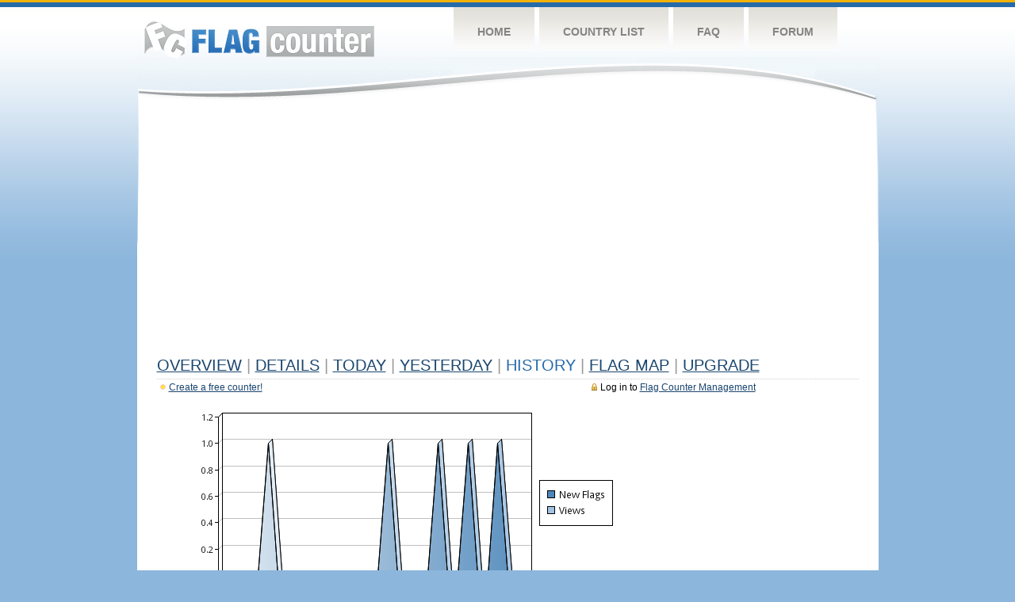

--- FILE ---
content_type: text/html; charset=utf-8
request_url: https://www.google.com/recaptcha/api2/aframe
body_size: 257
content:
<!DOCTYPE HTML><html><head><meta http-equiv="content-type" content="text/html; charset=UTF-8"></head><body><script nonce="UonvYTGtzwSTaC-An-rzAg">/** Anti-fraud and anti-abuse applications only. See google.com/recaptcha */ try{var clients={'sodar':'https://pagead2.googlesyndication.com/pagead/sodar?'};window.addEventListener("message",function(a){try{if(a.source===window.parent){var b=JSON.parse(a.data);var c=clients[b['id']];if(c){var d=document.createElement('img');d.src=c+b['params']+'&rc='+(localStorage.getItem("rc::a")?sessionStorage.getItem("rc::b"):"");window.document.body.appendChild(d);sessionStorage.setItem("rc::e",parseInt(sessionStorage.getItem("rc::e")||0)+1);localStorage.setItem("rc::h",'1768980126035');}}}catch(b){}});window.parent.postMessage("_grecaptcha_ready", "*");}catch(b){}</script></body></html>

--- FILE ---
content_type: application/javascript; charset=utf-8
request_url: https://fundingchoicesmessages.google.com/f/AGSKWxU3tpCcIl5G83zz4jaLUY8j2qQvKncP7Dqr32dIv-FxDhvr7VZ0vOv7gAhDoiyX58s1zLsaMy9kzELg7vOaCgbNN-_AAZfGYrakdumFgSfRCw8STS74-AxXlX6DrxPcitV4iyZBJA==?fccs=W251bGwsbnVsbCxudWxsLG51bGwsbnVsbCxudWxsLFsxNzY4OTgwMTI2LDI4MjAwMDAwMF0sbnVsbCxudWxsLG51bGwsW251bGwsWzcsNiw5XSxudWxsLDIsbnVsbCwiZW4iLG51bGwsbnVsbCxudWxsLG51bGwsbnVsbCwzXSwiaHR0cHM6Ly9zMTEuZmxhZ2NvdW50ZXIuY29tL21vcmUzMC91V25OLyIsbnVsbCxbWzgsIjlvRUJSLTVtcXFvIl0sWzksImVuLVVTIl0sWzE5LCIyIl0sWzE3LCJbMF0iXSxbMjQsIiJdLFsyOSwiZmFsc2UiXV1d
body_size: 211
content:
if (typeof __googlefc.fcKernelManager.run === 'function') {"use strict";this.default_ContributorServingResponseClientJs=this.default_ContributorServingResponseClientJs||{};(function(_){var window=this;
try{
var qp=function(a){this.A=_.t(a)};_.u(qp,_.J);var rp=function(a){this.A=_.t(a)};_.u(rp,_.J);rp.prototype.getWhitelistStatus=function(){return _.F(this,2)};var sp=function(a){this.A=_.t(a)};_.u(sp,_.J);var tp=_.ed(sp),up=function(a,b,c){this.B=a;this.j=_.A(b,qp,1);this.l=_.A(b,_.Pk,3);this.F=_.A(b,rp,4);a=this.B.location.hostname;this.D=_.Fg(this.j,2)&&_.O(this.j,2)!==""?_.O(this.j,2):a;a=new _.Qg(_.Qk(this.l));this.C=new _.dh(_.q.document,this.D,a);this.console=null;this.o=new _.mp(this.B,c,a)};
up.prototype.run=function(){if(_.O(this.j,3)){var a=this.C,b=_.O(this.j,3),c=_.fh(a),d=new _.Wg;b=_.hg(d,1,b);c=_.C(c,1,b);_.jh(a,c)}else _.gh(this.C,"FCNEC");_.op(this.o,_.A(this.l,_.De,1),this.l.getDefaultConsentRevocationText(),this.l.getDefaultConsentRevocationCloseText(),this.l.getDefaultConsentRevocationAttestationText(),this.D);_.pp(this.o,_.F(this.F,1),this.F.getWhitelistStatus());var e;a=(e=this.B.googlefc)==null?void 0:e.__executeManualDeployment;a!==void 0&&typeof a==="function"&&_.To(this.o.G,
"manualDeploymentApi")};var vp=function(){};vp.prototype.run=function(a,b,c){var d;return _.v(function(e){d=tp(b);(new up(a,d,c)).run();return e.return({})})};_.Tk(7,new vp);
}catch(e){_._DumpException(e)}
}).call(this,this.default_ContributorServingResponseClientJs);
// Google Inc.

//# sourceURL=/_/mss/boq-content-ads-contributor/_/js/k=boq-content-ads-contributor.ContributorServingResponseClientJs.en_US.9oEBR-5mqqo.es5.O/d=1/exm=ad_blocking_detection_executable,kernel_loader,loader_js_executable,web_iab_tcf_v2_signal_executable/ed=1/rs=AJlcJMwtVrnwsvCgvFVyuqXAo8GMo9641A/m=cookie_refresh_executable
__googlefc.fcKernelManager.run('\x5b\x5b\x5b7,\x22\x5b\x5bnull,\\\x22flagcounter.com\\\x22,\\\x22AKsRol9Rugu_nLGsWxruu0gcPjizOUAOG2Q4olR-dwTvkWAZ6haEAFMkfGawjQszYtzRTy984au-1_3NfPFKgXnXwR41a3nkRRGOnGQ5lfK23-gy3pHf9Tn9-ELnzpoMFaeM9WK55GJ76I_wpqzkCa2c0lftvzwfCg\\\\u003d\\\\u003d\\\x22\x5d,null,\x5b\x5bnull,null,null,\\\x22https:\/\/fundingchoicesmessages.google.com\/f\/AGSKWxVnOXQsjyc_PX-yg5N9ciCtvH40MGTLlqK0Y8XUWgeDUGlkgpIHFiadoe9jFgyoy2hxKKZVyBsqMUydzNr2Wlm1QRLspnU8s-YJt2ezR29e92Ixplt09R_ZnFfK2KWb-ErO36pmFw\\\\u003d\\\\u003d\\\x22\x5d,null,null,\x5bnull,null,null,\\\x22https:\/\/fundingchoicesmessages.google.com\/el\/AGSKWxXTm80UfOKKgbpFVwKGhkza6rujdep7sjQSgxU7_vxgFw0XM5tc6LgFcPxYbVA0Amu9eXO36joZgmYJpi0GaZz5UfnTz2HlmJkO7qqeClDabeOnbrw-7ptNic2WrxzeFTlkba-IaA\\\\u003d\\\\u003d\\\x22\x5d,null,\x5bnull,\x5b7,6,9\x5d,null,2,null,\\\x22en\\\x22,null,null,null,null,null,3\x5d,null,\\\x22Privacy and cookie settings\\\x22,\\\x22Close\\\x22,null,null,null,\\\x22Managed by Google. Complies with IAB TCF. CMP ID: 300\\\x22\x5d,\x5b2,1\x5d\x5d\x22\x5d\x5d,\x5bnull,null,null,\x22https:\/\/fundingchoicesmessages.google.com\/f\/AGSKWxXcsVvvlvrreBXjEoEMy1rD7yIQlNdMtY5S1RXBKgOgnERbUCm2S8ivpOvS8h-Rf3zFQhHrVSx8DaY_y_ArrIkto9Ek5-8cX28rTppCyjUA05sFbTm-mJDHThS1RyuuouOo6tWrNQ\\u003d\\u003d\x22\x5d\x5d');}

--- FILE ---
content_type: application/javascript; charset=utf-8
request_url: https://fundingchoicesmessages.google.com/f/AGSKWxXDBDNN357BkD9458w2xHwjxFPf5cr08yN_zk-EEnt0BLb3gNnwy4XVD42Y8tUFdkfjtdNUNADKEH2J1ubZLqtpuWkdpy5eEvACHTpUK_YdA1NaZP-zyw6-ReqYHA8dSg5xcjaxaZUKksnx0DHrO_vtLZNZLw-A0umLSo7nL-6vhjUGn6rxslKdOMLg/_/layad./adbottom._160x400./banner_skyscraper./popadscpm.
body_size: -1293
content:
window['26bed3fb-4c94-47fc-bddd-7cc9e51b2131'] = true;